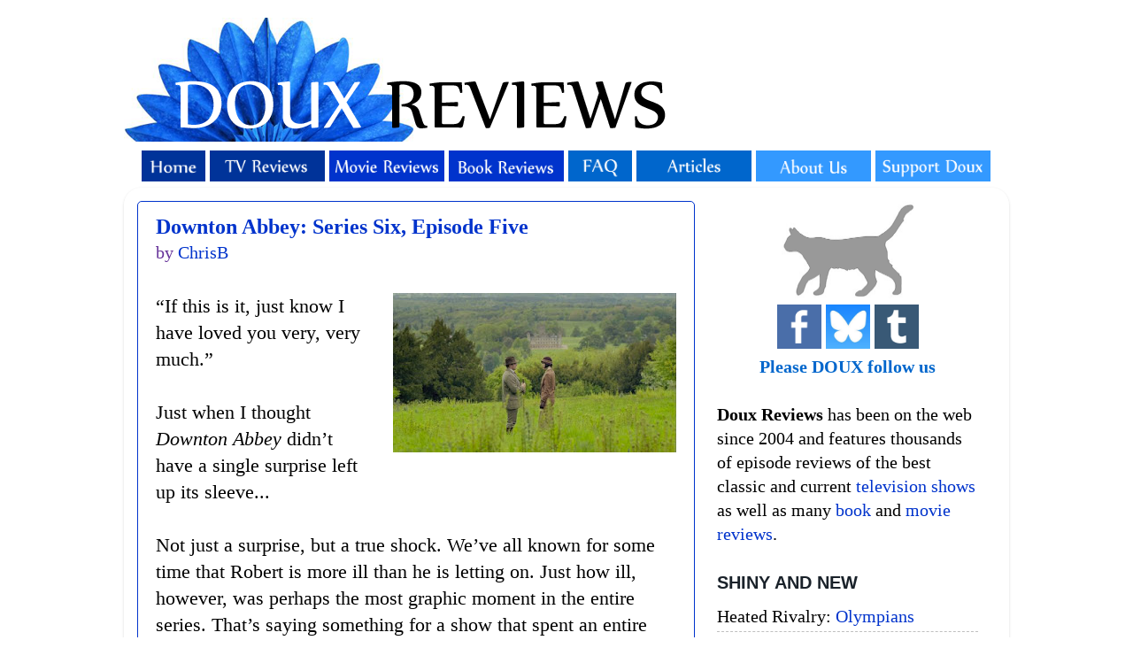

--- FILE ---
content_type: text/html; charset=utf-8
request_url: https://www.google.com/recaptcha/api2/aframe
body_size: 266
content:
<!DOCTYPE HTML><html><head><meta http-equiv="content-type" content="text/html; charset=UTF-8"></head><body><script nonce="n1mRR3rtLsA3G_tHZJOntQ">/** Anti-fraud and anti-abuse applications only. See google.com/recaptcha */ try{var clients={'sodar':'https://pagead2.googlesyndication.com/pagead/sodar?'};window.addEventListener("message",function(a){try{if(a.source===window.parent){var b=JSON.parse(a.data);var c=clients[b['id']];if(c){var d=document.createElement('img');d.src=c+b['params']+'&rc='+(localStorage.getItem("rc::a")?sessionStorage.getItem("rc::b"):"");window.document.body.appendChild(d);sessionStorage.setItem("rc::e",parseInt(sessionStorage.getItem("rc::e")||0)+1);localStorage.setItem("rc::h",'1769023786567');}}}catch(b){}});window.parent.postMessage("_grecaptcha_ready", "*");}catch(b){}</script></body></html>